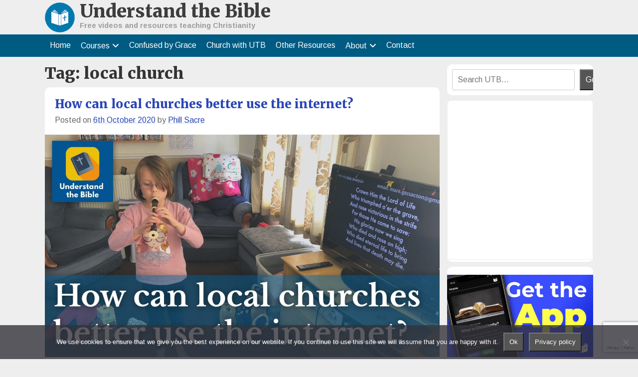

--- FILE ---
content_type: text/html; charset=utf-8
request_url: https://www.google.com/recaptcha/api2/anchor?ar=1&k=6LfXkeQUAAAAAPS8LHAPdgA1aNgdLn33uDYmRcum&co=aHR0cHM6Ly91bmRlcnN0YW5kdGhlYmlibGUudWs6NDQz&hl=en&v=PoyoqOPhxBO7pBk68S4YbpHZ&size=invisible&anchor-ms=20000&execute-ms=30000&cb=pjtg61z0cw5e
body_size: 48404
content:
<!DOCTYPE HTML><html dir="ltr" lang="en"><head><meta http-equiv="Content-Type" content="text/html; charset=UTF-8">
<meta http-equiv="X-UA-Compatible" content="IE=edge">
<title>reCAPTCHA</title>
<style type="text/css">
/* cyrillic-ext */
@font-face {
  font-family: 'Roboto';
  font-style: normal;
  font-weight: 400;
  font-stretch: 100%;
  src: url(//fonts.gstatic.com/s/roboto/v48/KFO7CnqEu92Fr1ME7kSn66aGLdTylUAMa3GUBHMdazTgWw.woff2) format('woff2');
  unicode-range: U+0460-052F, U+1C80-1C8A, U+20B4, U+2DE0-2DFF, U+A640-A69F, U+FE2E-FE2F;
}
/* cyrillic */
@font-face {
  font-family: 'Roboto';
  font-style: normal;
  font-weight: 400;
  font-stretch: 100%;
  src: url(//fonts.gstatic.com/s/roboto/v48/KFO7CnqEu92Fr1ME7kSn66aGLdTylUAMa3iUBHMdazTgWw.woff2) format('woff2');
  unicode-range: U+0301, U+0400-045F, U+0490-0491, U+04B0-04B1, U+2116;
}
/* greek-ext */
@font-face {
  font-family: 'Roboto';
  font-style: normal;
  font-weight: 400;
  font-stretch: 100%;
  src: url(//fonts.gstatic.com/s/roboto/v48/KFO7CnqEu92Fr1ME7kSn66aGLdTylUAMa3CUBHMdazTgWw.woff2) format('woff2');
  unicode-range: U+1F00-1FFF;
}
/* greek */
@font-face {
  font-family: 'Roboto';
  font-style: normal;
  font-weight: 400;
  font-stretch: 100%;
  src: url(//fonts.gstatic.com/s/roboto/v48/KFO7CnqEu92Fr1ME7kSn66aGLdTylUAMa3-UBHMdazTgWw.woff2) format('woff2');
  unicode-range: U+0370-0377, U+037A-037F, U+0384-038A, U+038C, U+038E-03A1, U+03A3-03FF;
}
/* math */
@font-face {
  font-family: 'Roboto';
  font-style: normal;
  font-weight: 400;
  font-stretch: 100%;
  src: url(//fonts.gstatic.com/s/roboto/v48/KFO7CnqEu92Fr1ME7kSn66aGLdTylUAMawCUBHMdazTgWw.woff2) format('woff2');
  unicode-range: U+0302-0303, U+0305, U+0307-0308, U+0310, U+0312, U+0315, U+031A, U+0326-0327, U+032C, U+032F-0330, U+0332-0333, U+0338, U+033A, U+0346, U+034D, U+0391-03A1, U+03A3-03A9, U+03B1-03C9, U+03D1, U+03D5-03D6, U+03F0-03F1, U+03F4-03F5, U+2016-2017, U+2034-2038, U+203C, U+2040, U+2043, U+2047, U+2050, U+2057, U+205F, U+2070-2071, U+2074-208E, U+2090-209C, U+20D0-20DC, U+20E1, U+20E5-20EF, U+2100-2112, U+2114-2115, U+2117-2121, U+2123-214F, U+2190, U+2192, U+2194-21AE, U+21B0-21E5, U+21F1-21F2, U+21F4-2211, U+2213-2214, U+2216-22FF, U+2308-230B, U+2310, U+2319, U+231C-2321, U+2336-237A, U+237C, U+2395, U+239B-23B7, U+23D0, U+23DC-23E1, U+2474-2475, U+25AF, U+25B3, U+25B7, U+25BD, U+25C1, U+25CA, U+25CC, U+25FB, U+266D-266F, U+27C0-27FF, U+2900-2AFF, U+2B0E-2B11, U+2B30-2B4C, U+2BFE, U+3030, U+FF5B, U+FF5D, U+1D400-1D7FF, U+1EE00-1EEFF;
}
/* symbols */
@font-face {
  font-family: 'Roboto';
  font-style: normal;
  font-weight: 400;
  font-stretch: 100%;
  src: url(//fonts.gstatic.com/s/roboto/v48/KFO7CnqEu92Fr1ME7kSn66aGLdTylUAMaxKUBHMdazTgWw.woff2) format('woff2');
  unicode-range: U+0001-000C, U+000E-001F, U+007F-009F, U+20DD-20E0, U+20E2-20E4, U+2150-218F, U+2190, U+2192, U+2194-2199, U+21AF, U+21E6-21F0, U+21F3, U+2218-2219, U+2299, U+22C4-22C6, U+2300-243F, U+2440-244A, U+2460-24FF, U+25A0-27BF, U+2800-28FF, U+2921-2922, U+2981, U+29BF, U+29EB, U+2B00-2BFF, U+4DC0-4DFF, U+FFF9-FFFB, U+10140-1018E, U+10190-1019C, U+101A0, U+101D0-101FD, U+102E0-102FB, U+10E60-10E7E, U+1D2C0-1D2D3, U+1D2E0-1D37F, U+1F000-1F0FF, U+1F100-1F1AD, U+1F1E6-1F1FF, U+1F30D-1F30F, U+1F315, U+1F31C, U+1F31E, U+1F320-1F32C, U+1F336, U+1F378, U+1F37D, U+1F382, U+1F393-1F39F, U+1F3A7-1F3A8, U+1F3AC-1F3AF, U+1F3C2, U+1F3C4-1F3C6, U+1F3CA-1F3CE, U+1F3D4-1F3E0, U+1F3ED, U+1F3F1-1F3F3, U+1F3F5-1F3F7, U+1F408, U+1F415, U+1F41F, U+1F426, U+1F43F, U+1F441-1F442, U+1F444, U+1F446-1F449, U+1F44C-1F44E, U+1F453, U+1F46A, U+1F47D, U+1F4A3, U+1F4B0, U+1F4B3, U+1F4B9, U+1F4BB, U+1F4BF, U+1F4C8-1F4CB, U+1F4D6, U+1F4DA, U+1F4DF, U+1F4E3-1F4E6, U+1F4EA-1F4ED, U+1F4F7, U+1F4F9-1F4FB, U+1F4FD-1F4FE, U+1F503, U+1F507-1F50B, U+1F50D, U+1F512-1F513, U+1F53E-1F54A, U+1F54F-1F5FA, U+1F610, U+1F650-1F67F, U+1F687, U+1F68D, U+1F691, U+1F694, U+1F698, U+1F6AD, U+1F6B2, U+1F6B9-1F6BA, U+1F6BC, U+1F6C6-1F6CF, U+1F6D3-1F6D7, U+1F6E0-1F6EA, U+1F6F0-1F6F3, U+1F6F7-1F6FC, U+1F700-1F7FF, U+1F800-1F80B, U+1F810-1F847, U+1F850-1F859, U+1F860-1F887, U+1F890-1F8AD, U+1F8B0-1F8BB, U+1F8C0-1F8C1, U+1F900-1F90B, U+1F93B, U+1F946, U+1F984, U+1F996, U+1F9E9, U+1FA00-1FA6F, U+1FA70-1FA7C, U+1FA80-1FA89, U+1FA8F-1FAC6, U+1FACE-1FADC, U+1FADF-1FAE9, U+1FAF0-1FAF8, U+1FB00-1FBFF;
}
/* vietnamese */
@font-face {
  font-family: 'Roboto';
  font-style: normal;
  font-weight: 400;
  font-stretch: 100%;
  src: url(//fonts.gstatic.com/s/roboto/v48/KFO7CnqEu92Fr1ME7kSn66aGLdTylUAMa3OUBHMdazTgWw.woff2) format('woff2');
  unicode-range: U+0102-0103, U+0110-0111, U+0128-0129, U+0168-0169, U+01A0-01A1, U+01AF-01B0, U+0300-0301, U+0303-0304, U+0308-0309, U+0323, U+0329, U+1EA0-1EF9, U+20AB;
}
/* latin-ext */
@font-face {
  font-family: 'Roboto';
  font-style: normal;
  font-weight: 400;
  font-stretch: 100%;
  src: url(//fonts.gstatic.com/s/roboto/v48/KFO7CnqEu92Fr1ME7kSn66aGLdTylUAMa3KUBHMdazTgWw.woff2) format('woff2');
  unicode-range: U+0100-02BA, U+02BD-02C5, U+02C7-02CC, U+02CE-02D7, U+02DD-02FF, U+0304, U+0308, U+0329, U+1D00-1DBF, U+1E00-1E9F, U+1EF2-1EFF, U+2020, U+20A0-20AB, U+20AD-20C0, U+2113, U+2C60-2C7F, U+A720-A7FF;
}
/* latin */
@font-face {
  font-family: 'Roboto';
  font-style: normal;
  font-weight: 400;
  font-stretch: 100%;
  src: url(//fonts.gstatic.com/s/roboto/v48/KFO7CnqEu92Fr1ME7kSn66aGLdTylUAMa3yUBHMdazQ.woff2) format('woff2');
  unicode-range: U+0000-00FF, U+0131, U+0152-0153, U+02BB-02BC, U+02C6, U+02DA, U+02DC, U+0304, U+0308, U+0329, U+2000-206F, U+20AC, U+2122, U+2191, U+2193, U+2212, U+2215, U+FEFF, U+FFFD;
}
/* cyrillic-ext */
@font-face {
  font-family: 'Roboto';
  font-style: normal;
  font-weight: 500;
  font-stretch: 100%;
  src: url(//fonts.gstatic.com/s/roboto/v48/KFO7CnqEu92Fr1ME7kSn66aGLdTylUAMa3GUBHMdazTgWw.woff2) format('woff2');
  unicode-range: U+0460-052F, U+1C80-1C8A, U+20B4, U+2DE0-2DFF, U+A640-A69F, U+FE2E-FE2F;
}
/* cyrillic */
@font-face {
  font-family: 'Roboto';
  font-style: normal;
  font-weight: 500;
  font-stretch: 100%;
  src: url(//fonts.gstatic.com/s/roboto/v48/KFO7CnqEu92Fr1ME7kSn66aGLdTylUAMa3iUBHMdazTgWw.woff2) format('woff2');
  unicode-range: U+0301, U+0400-045F, U+0490-0491, U+04B0-04B1, U+2116;
}
/* greek-ext */
@font-face {
  font-family: 'Roboto';
  font-style: normal;
  font-weight: 500;
  font-stretch: 100%;
  src: url(//fonts.gstatic.com/s/roboto/v48/KFO7CnqEu92Fr1ME7kSn66aGLdTylUAMa3CUBHMdazTgWw.woff2) format('woff2');
  unicode-range: U+1F00-1FFF;
}
/* greek */
@font-face {
  font-family: 'Roboto';
  font-style: normal;
  font-weight: 500;
  font-stretch: 100%;
  src: url(//fonts.gstatic.com/s/roboto/v48/KFO7CnqEu92Fr1ME7kSn66aGLdTylUAMa3-UBHMdazTgWw.woff2) format('woff2');
  unicode-range: U+0370-0377, U+037A-037F, U+0384-038A, U+038C, U+038E-03A1, U+03A3-03FF;
}
/* math */
@font-face {
  font-family: 'Roboto';
  font-style: normal;
  font-weight: 500;
  font-stretch: 100%;
  src: url(//fonts.gstatic.com/s/roboto/v48/KFO7CnqEu92Fr1ME7kSn66aGLdTylUAMawCUBHMdazTgWw.woff2) format('woff2');
  unicode-range: U+0302-0303, U+0305, U+0307-0308, U+0310, U+0312, U+0315, U+031A, U+0326-0327, U+032C, U+032F-0330, U+0332-0333, U+0338, U+033A, U+0346, U+034D, U+0391-03A1, U+03A3-03A9, U+03B1-03C9, U+03D1, U+03D5-03D6, U+03F0-03F1, U+03F4-03F5, U+2016-2017, U+2034-2038, U+203C, U+2040, U+2043, U+2047, U+2050, U+2057, U+205F, U+2070-2071, U+2074-208E, U+2090-209C, U+20D0-20DC, U+20E1, U+20E5-20EF, U+2100-2112, U+2114-2115, U+2117-2121, U+2123-214F, U+2190, U+2192, U+2194-21AE, U+21B0-21E5, U+21F1-21F2, U+21F4-2211, U+2213-2214, U+2216-22FF, U+2308-230B, U+2310, U+2319, U+231C-2321, U+2336-237A, U+237C, U+2395, U+239B-23B7, U+23D0, U+23DC-23E1, U+2474-2475, U+25AF, U+25B3, U+25B7, U+25BD, U+25C1, U+25CA, U+25CC, U+25FB, U+266D-266F, U+27C0-27FF, U+2900-2AFF, U+2B0E-2B11, U+2B30-2B4C, U+2BFE, U+3030, U+FF5B, U+FF5D, U+1D400-1D7FF, U+1EE00-1EEFF;
}
/* symbols */
@font-face {
  font-family: 'Roboto';
  font-style: normal;
  font-weight: 500;
  font-stretch: 100%;
  src: url(//fonts.gstatic.com/s/roboto/v48/KFO7CnqEu92Fr1ME7kSn66aGLdTylUAMaxKUBHMdazTgWw.woff2) format('woff2');
  unicode-range: U+0001-000C, U+000E-001F, U+007F-009F, U+20DD-20E0, U+20E2-20E4, U+2150-218F, U+2190, U+2192, U+2194-2199, U+21AF, U+21E6-21F0, U+21F3, U+2218-2219, U+2299, U+22C4-22C6, U+2300-243F, U+2440-244A, U+2460-24FF, U+25A0-27BF, U+2800-28FF, U+2921-2922, U+2981, U+29BF, U+29EB, U+2B00-2BFF, U+4DC0-4DFF, U+FFF9-FFFB, U+10140-1018E, U+10190-1019C, U+101A0, U+101D0-101FD, U+102E0-102FB, U+10E60-10E7E, U+1D2C0-1D2D3, U+1D2E0-1D37F, U+1F000-1F0FF, U+1F100-1F1AD, U+1F1E6-1F1FF, U+1F30D-1F30F, U+1F315, U+1F31C, U+1F31E, U+1F320-1F32C, U+1F336, U+1F378, U+1F37D, U+1F382, U+1F393-1F39F, U+1F3A7-1F3A8, U+1F3AC-1F3AF, U+1F3C2, U+1F3C4-1F3C6, U+1F3CA-1F3CE, U+1F3D4-1F3E0, U+1F3ED, U+1F3F1-1F3F3, U+1F3F5-1F3F7, U+1F408, U+1F415, U+1F41F, U+1F426, U+1F43F, U+1F441-1F442, U+1F444, U+1F446-1F449, U+1F44C-1F44E, U+1F453, U+1F46A, U+1F47D, U+1F4A3, U+1F4B0, U+1F4B3, U+1F4B9, U+1F4BB, U+1F4BF, U+1F4C8-1F4CB, U+1F4D6, U+1F4DA, U+1F4DF, U+1F4E3-1F4E6, U+1F4EA-1F4ED, U+1F4F7, U+1F4F9-1F4FB, U+1F4FD-1F4FE, U+1F503, U+1F507-1F50B, U+1F50D, U+1F512-1F513, U+1F53E-1F54A, U+1F54F-1F5FA, U+1F610, U+1F650-1F67F, U+1F687, U+1F68D, U+1F691, U+1F694, U+1F698, U+1F6AD, U+1F6B2, U+1F6B9-1F6BA, U+1F6BC, U+1F6C6-1F6CF, U+1F6D3-1F6D7, U+1F6E0-1F6EA, U+1F6F0-1F6F3, U+1F6F7-1F6FC, U+1F700-1F7FF, U+1F800-1F80B, U+1F810-1F847, U+1F850-1F859, U+1F860-1F887, U+1F890-1F8AD, U+1F8B0-1F8BB, U+1F8C0-1F8C1, U+1F900-1F90B, U+1F93B, U+1F946, U+1F984, U+1F996, U+1F9E9, U+1FA00-1FA6F, U+1FA70-1FA7C, U+1FA80-1FA89, U+1FA8F-1FAC6, U+1FACE-1FADC, U+1FADF-1FAE9, U+1FAF0-1FAF8, U+1FB00-1FBFF;
}
/* vietnamese */
@font-face {
  font-family: 'Roboto';
  font-style: normal;
  font-weight: 500;
  font-stretch: 100%;
  src: url(//fonts.gstatic.com/s/roboto/v48/KFO7CnqEu92Fr1ME7kSn66aGLdTylUAMa3OUBHMdazTgWw.woff2) format('woff2');
  unicode-range: U+0102-0103, U+0110-0111, U+0128-0129, U+0168-0169, U+01A0-01A1, U+01AF-01B0, U+0300-0301, U+0303-0304, U+0308-0309, U+0323, U+0329, U+1EA0-1EF9, U+20AB;
}
/* latin-ext */
@font-face {
  font-family: 'Roboto';
  font-style: normal;
  font-weight: 500;
  font-stretch: 100%;
  src: url(//fonts.gstatic.com/s/roboto/v48/KFO7CnqEu92Fr1ME7kSn66aGLdTylUAMa3KUBHMdazTgWw.woff2) format('woff2');
  unicode-range: U+0100-02BA, U+02BD-02C5, U+02C7-02CC, U+02CE-02D7, U+02DD-02FF, U+0304, U+0308, U+0329, U+1D00-1DBF, U+1E00-1E9F, U+1EF2-1EFF, U+2020, U+20A0-20AB, U+20AD-20C0, U+2113, U+2C60-2C7F, U+A720-A7FF;
}
/* latin */
@font-face {
  font-family: 'Roboto';
  font-style: normal;
  font-weight: 500;
  font-stretch: 100%;
  src: url(//fonts.gstatic.com/s/roboto/v48/KFO7CnqEu92Fr1ME7kSn66aGLdTylUAMa3yUBHMdazQ.woff2) format('woff2');
  unicode-range: U+0000-00FF, U+0131, U+0152-0153, U+02BB-02BC, U+02C6, U+02DA, U+02DC, U+0304, U+0308, U+0329, U+2000-206F, U+20AC, U+2122, U+2191, U+2193, U+2212, U+2215, U+FEFF, U+FFFD;
}
/* cyrillic-ext */
@font-face {
  font-family: 'Roboto';
  font-style: normal;
  font-weight: 900;
  font-stretch: 100%;
  src: url(//fonts.gstatic.com/s/roboto/v48/KFO7CnqEu92Fr1ME7kSn66aGLdTylUAMa3GUBHMdazTgWw.woff2) format('woff2');
  unicode-range: U+0460-052F, U+1C80-1C8A, U+20B4, U+2DE0-2DFF, U+A640-A69F, U+FE2E-FE2F;
}
/* cyrillic */
@font-face {
  font-family: 'Roboto';
  font-style: normal;
  font-weight: 900;
  font-stretch: 100%;
  src: url(//fonts.gstatic.com/s/roboto/v48/KFO7CnqEu92Fr1ME7kSn66aGLdTylUAMa3iUBHMdazTgWw.woff2) format('woff2');
  unicode-range: U+0301, U+0400-045F, U+0490-0491, U+04B0-04B1, U+2116;
}
/* greek-ext */
@font-face {
  font-family: 'Roboto';
  font-style: normal;
  font-weight: 900;
  font-stretch: 100%;
  src: url(//fonts.gstatic.com/s/roboto/v48/KFO7CnqEu92Fr1ME7kSn66aGLdTylUAMa3CUBHMdazTgWw.woff2) format('woff2');
  unicode-range: U+1F00-1FFF;
}
/* greek */
@font-face {
  font-family: 'Roboto';
  font-style: normal;
  font-weight: 900;
  font-stretch: 100%;
  src: url(//fonts.gstatic.com/s/roboto/v48/KFO7CnqEu92Fr1ME7kSn66aGLdTylUAMa3-UBHMdazTgWw.woff2) format('woff2');
  unicode-range: U+0370-0377, U+037A-037F, U+0384-038A, U+038C, U+038E-03A1, U+03A3-03FF;
}
/* math */
@font-face {
  font-family: 'Roboto';
  font-style: normal;
  font-weight: 900;
  font-stretch: 100%;
  src: url(//fonts.gstatic.com/s/roboto/v48/KFO7CnqEu92Fr1ME7kSn66aGLdTylUAMawCUBHMdazTgWw.woff2) format('woff2');
  unicode-range: U+0302-0303, U+0305, U+0307-0308, U+0310, U+0312, U+0315, U+031A, U+0326-0327, U+032C, U+032F-0330, U+0332-0333, U+0338, U+033A, U+0346, U+034D, U+0391-03A1, U+03A3-03A9, U+03B1-03C9, U+03D1, U+03D5-03D6, U+03F0-03F1, U+03F4-03F5, U+2016-2017, U+2034-2038, U+203C, U+2040, U+2043, U+2047, U+2050, U+2057, U+205F, U+2070-2071, U+2074-208E, U+2090-209C, U+20D0-20DC, U+20E1, U+20E5-20EF, U+2100-2112, U+2114-2115, U+2117-2121, U+2123-214F, U+2190, U+2192, U+2194-21AE, U+21B0-21E5, U+21F1-21F2, U+21F4-2211, U+2213-2214, U+2216-22FF, U+2308-230B, U+2310, U+2319, U+231C-2321, U+2336-237A, U+237C, U+2395, U+239B-23B7, U+23D0, U+23DC-23E1, U+2474-2475, U+25AF, U+25B3, U+25B7, U+25BD, U+25C1, U+25CA, U+25CC, U+25FB, U+266D-266F, U+27C0-27FF, U+2900-2AFF, U+2B0E-2B11, U+2B30-2B4C, U+2BFE, U+3030, U+FF5B, U+FF5D, U+1D400-1D7FF, U+1EE00-1EEFF;
}
/* symbols */
@font-face {
  font-family: 'Roboto';
  font-style: normal;
  font-weight: 900;
  font-stretch: 100%;
  src: url(//fonts.gstatic.com/s/roboto/v48/KFO7CnqEu92Fr1ME7kSn66aGLdTylUAMaxKUBHMdazTgWw.woff2) format('woff2');
  unicode-range: U+0001-000C, U+000E-001F, U+007F-009F, U+20DD-20E0, U+20E2-20E4, U+2150-218F, U+2190, U+2192, U+2194-2199, U+21AF, U+21E6-21F0, U+21F3, U+2218-2219, U+2299, U+22C4-22C6, U+2300-243F, U+2440-244A, U+2460-24FF, U+25A0-27BF, U+2800-28FF, U+2921-2922, U+2981, U+29BF, U+29EB, U+2B00-2BFF, U+4DC0-4DFF, U+FFF9-FFFB, U+10140-1018E, U+10190-1019C, U+101A0, U+101D0-101FD, U+102E0-102FB, U+10E60-10E7E, U+1D2C0-1D2D3, U+1D2E0-1D37F, U+1F000-1F0FF, U+1F100-1F1AD, U+1F1E6-1F1FF, U+1F30D-1F30F, U+1F315, U+1F31C, U+1F31E, U+1F320-1F32C, U+1F336, U+1F378, U+1F37D, U+1F382, U+1F393-1F39F, U+1F3A7-1F3A8, U+1F3AC-1F3AF, U+1F3C2, U+1F3C4-1F3C6, U+1F3CA-1F3CE, U+1F3D4-1F3E0, U+1F3ED, U+1F3F1-1F3F3, U+1F3F5-1F3F7, U+1F408, U+1F415, U+1F41F, U+1F426, U+1F43F, U+1F441-1F442, U+1F444, U+1F446-1F449, U+1F44C-1F44E, U+1F453, U+1F46A, U+1F47D, U+1F4A3, U+1F4B0, U+1F4B3, U+1F4B9, U+1F4BB, U+1F4BF, U+1F4C8-1F4CB, U+1F4D6, U+1F4DA, U+1F4DF, U+1F4E3-1F4E6, U+1F4EA-1F4ED, U+1F4F7, U+1F4F9-1F4FB, U+1F4FD-1F4FE, U+1F503, U+1F507-1F50B, U+1F50D, U+1F512-1F513, U+1F53E-1F54A, U+1F54F-1F5FA, U+1F610, U+1F650-1F67F, U+1F687, U+1F68D, U+1F691, U+1F694, U+1F698, U+1F6AD, U+1F6B2, U+1F6B9-1F6BA, U+1F6BC, U+1F6C6-1F6CF, U+1F6D3-1F6D7, U+1F6E0-1F6EA, U+1F6F0-1F6F3, U+1F6F7-1F6FC, U+1F700-1F7FF, U+1F800-1F80B, U+1F810-1F847, U+1F850-1F859, U+1F860-1F887, U+1F890-1F8AD, U+1F8B0-1F8BB, U+1F8C0-1F8C1, U+1F900-1F90B, U+1F93B, U+1F946, U+1F984, U+1F996, U+1F9E9, U+1FA00-1FA6F, U+1FA70-1FA7C, U+1FA80-1FA89, U+1FA8F-1FAC6, U+1FACE-1FADC, U+1FADF-1FAE9, U+1FAF0-1FAF8, U+1FB00-1FBFF;
}
/* vietnamese */
@font-face {
  font-family: 'Roboto';
  font-style: normal;
  font-weight: 900;
  font-stretch: 100%;
  src: url(//fonts.gstatic.com/s/roboto/v48/KFO7CnqEu92Fr1ME7kSn66aGLdTylUAMa3OUBHMdazTgWw.woff2) format('woff2');
  unicode-range: U+0102-0103, U+0110-0111, U+0128-0129, U+0168-0169, U+01A0-01A1, U+01AF-01B0, U+0300-0301, U+0303-0304, U+0308-0309, U+0323, U+0329, U+1EA0-1EF9, U+20AB;
}
/* latin-ext */
@font-face {
  font-family: 'Roboto';
  font-style: normal;
  font-weight: 900;
  font-stretch: 100%;
  src: url(//fonts.gstatic.com/s/roboto/v48/KFO7CnqEu92Fr1ME7kSn66aGLdTylUAMa3KUBHMdazTgWw.woff2) format('woff2');
  unicode-range: U+0100-02BA, U+02BD-02C5, U+02C7-02CC, U+02CE-02D7, U+02DD-02FF, U+0304, U+0308, U+0329, U+1D00-1DBF, U+1E00-1E9F, U+1EF2-1EFF, U+2020, U+20A0-20AB, U+20AD-20C0, U+2113, U+2C60-2C7F, U+A720-A7FF;
}
/* latin */
@font-face {
  font-family: 'Roboto';
  font-style: normal;
  font-weight: 900;
  font-stretch: 100%;
  src: url(//fonts.gstatic.com/s/roboto/v48/KFO7CnqEu92Fr1ME7kSn66aGLdTylUAMa3yUBHMdazQ.woff2) format('woff2');
  unicode-range: U+0000-00FF, U+0131, U+0152-0153, U+02BB-02BC, U+02C6, U+02DA, U+02DC, U+0304, U+0308, U+0329, U+2000-206F, U+20AC, U+2122, U+2191, U+2193, U+2212, U+2215, U+FEFF, U+FFFD;
}

</style>
<link rel="stylesheet" type="text/css" href="https://www.gstatic.com/recaptcha/releases/PoyoqOPhxBO7pBk68S4YbpHZ/styles__ltr.css">
<script nonce="VrbXFKHOla1eUiDYu3sGfg" type="text/javascript">window['__recaptcha_api'] = 'https://www.google.com/recaptcha/api2/';</script>
<script type="text/javascript" src="https://www.gstatic.com/recaptcha/releases/PoyoqOPhxBO7pBk68S4YbpHZ/recaptcha__en.js" nonce="VrbXFKHOla1eUiDYu3sGfg">
      
    </script></head>
<body><div id="rc-anchor-alert" class="rc-anchor-alert"></div>
<input type="hidden" id="recaptcha-token" value="[base64]">
<script type="text/javascript" nonce="VrbXFKHOla1eUiDYu3sGfg">
      recaptcha.anchor.Main.init("[\x22ainput\x22,[\x22bgdata\x22,\x22\x22,\[base64]/[base64]/[base64]/[base64]/[base64]/UltsKytdPUU6KEU8MjA0OD9SW2wrK109RT4+NnwxOTI6KChFJjY0NTEyKT09NTUyOTYmJk0rMTxjLmxlbmd0aCYmKGMuY2hhckNvZGVBdChNKzEpJjY0NTEyKT09NTYzMjA/[base64]/[base64]/[base64]/[base64]/[base64]/[base64]/[base64]\x22,\[base64]\\u003d\x22,\[base64]/[base64]/Cq8Kpw7TCgsO9bcONw7gYwqfCssK/IkMlUzIYCcKXwqXCinvDnlTClTsswo0RwoLClsOoOMKvGAHDuUULb8ObwprCtUxFbmktwq3ClQh3w5VkUW3DmAzCnXE2M8Kaw4HDi8K3w7o5IErDoMOBwozCgsO/AsOqesO/f8KPw43DkFTDhQDDscOxLMKALA3CgBN2IMOewqUjEMOzwpEsE8KRw5pOwpBvOMOuwqDDgsKpSTcIw7rDlsKvJTfDh1XCmcOeETXDvxhWLVNZw7nCnXvDpCTDuT03R1/DmjDChExsZiwjw5fDusOEbmXDh15ZLyhye8OqwofDs1pVw6c3w7sSw6U7wrLCp8KjKiPDs8KPwos6wr/DlVMEw5hRBFwEXVbCqlrCrEQ0w605RsO7IRs0w6vCvsOXwpPDrB8RGsOXw41NUkMUwqbCpMK+wqLDvsOew4jCg8OVw4HDtcKTUHNhwo/Clyt1BxvDvMOAC8Ozw4fDmcO3w49Ww4TCmsKIwqPCj8KvKnrCjRpxw4/Cp0LChl3DlsOVw4UKRcKwfsKDJHXCihcfw4TCr8O8wrBAw6XDjcKewq/DoFEeFsOewqLCm8K8w6l/[base64]/CtMOBw4jDklnCgw/[base64]/DnMKmw4F4QMK8wpB+wqgkwpzCj2wnw6JIccOvwocAM8OBw6TDscKCw5grw7jDt8OJQcOFw7RXwqDDpyoCJsKFw784w7/DtSXCjH/DmwETwrNZVnfCkXLDhgYewpzDscOOd1hvw4pYNG3CmMOwwoDCsxvDox/DiDTCrMOnwoMUw70Ow5PCnnTCq8KuSMKAw4MyOXBow48awqR2f3NOJ8Ksw4Fcwq/CoD5kwrzCtUPDhlrCqmM4woPDv8KAwqrCozMFw5d5w65RScOwwoHCssKBwr/DoMKDL2YawpvDocKwaw/DncO4w5A8w7nDrMOew7cVQFXCjcOSGA/[base64]/[base64]/[base64]/DuGklw64aGsOnAsOvwqYGWsKeIlQZw7XCqirDr8KuwoQRBsKgeAU5wrUpwrQUXzzDoSs7w5Mjw6hSw7vCon/[base64]/CjRDDt8O8w55YwrEwwr1Gw54qw6jDucK5w5HCpsOBIcKCw41Iw6/CljEdfMObHcOSw6TCtcKlw5rDlMOUTsOEw6vCmzkRwo55wroOXRXDkwHDkjltJQMuw78CCcOfCsOxw65IU8OSKcORPlkxw5LCkMOYw5/DgmnCvwnDvkwCw7V2w5wUwqvCtSgnwq7CvksZP8K3woVtwovCk8KVw7sywqxzMsK1UUTDnnUNPsKFDgAYwpjDpcODTMONPV4xw7BUTMKRJMK+w4hsw77DrMO2QDNaw4skwr/[base64]/CqcKKE8KgZEXClh4owoxCw5TCnl5Vw7kReAHChsKZwqpvw6DCgcOnRXhDwojDjcOew7BdDcOzw7RZw7vDg8Ocwq0/w5FUw4HCt8Oncx3DrzvCt8O/emZRwp5BdmHDssKoA8K/[base64]/[base64]/w6DCkRnCosOSw5MFwrvCqxlAE2bCqcKMwqVUCE8Zw7ZHw5Q0SsKaw7rCnnscw6VGKwzDrsKFw6FOw5/DvMKKQsKnGzNEKi59UMOTw57CqMK8WTx5w6AHw7PCsMOiw4k1w5rDnQsbw6XDrRDCqE3CicKCwqY3wr/[base64]/WMOON3fCiHREFcKdeA/DkMOYJyLCsMKew5HDlsKoRMOYwqnDo1vCgsOYw5HDkj7DkmDCu8O2OsKbw48fcTVbwpswFhoAwojCmMKcw4DDo8KZwp/DnsKhwrpRYcOhw4LCiMOmw4MGQzfDu2M2F1UQw6dvw4gDwp7DrlDCpHgUKCLDqsOrfVHChAHDu8KQK0bCnsKiw4vDusKuKBwtOThUfcKNw5AMFRvCv3JJwpTDhGx+w7ICwr3Dg8ORJ8Obw6/Dq8KoDGjDmcOeJ8KKw79KwoXDgsKUOUzDqU9Bw47Dp3AjcsO6TQNMwpXCjcOMwonCj8KxXVPDuyUDEsK6KsKWcsOww7ROPSDDsMOqw7LCvMOewrfClcOVw6UgE8K4wq/DpsOVeC/Dv8OQIsOhw5ZkwonCnMKDwqd6F8OfRcKjw7ggwojCpMOiSinDvsKhw5LCvWwNwqdEXcK4wpg/RTHDosKYB0plw6/[base64]/CiDtAF8KdwqhsFiQ3CMKdw67CknbDqsOmw6LDqsO3w5vDucK7acK1YTdFW2fDr8KCwqALbsOYw7bDlT7CgsKfw57DlsKEwrLDtsKzw7HDtsKOwqctw7lVwpvCksKbeVjDvMK2KzE8w70QGCUpw5XCnGLChFPClMO6w6sOGXPDqjM1w47CokzCp8KfYcKeIcKyPT/DmsKOQUjCmmM9aMOuWMOzw7Viw517PHJiw45iw5kLYcOQScKpwodwPsOjw6XChcO+Bit5wr1bw7HCsXBxw6rCoMKCKx3DuMOAw54wNcOcEsKZwrHClsOIW8OIFjp1w4hrK8O3f8Opw7bDtRVwwqV+GyBfwrbDrMKAcsKowrcuw6HDgsO7wq/Cmg93EcKyG8OUfS/DsAvDrcOGwprDoMOmwrjDjsOYXy8YwrVhQRduXcK6ICjChsOLbMKvTMOZwqDCqnDCmzczwpwmw59CwrrDlFZDF8KPwpvDhVN1w7VYHsOow6jCpMO7w4thEMK9CQ9mwr7DgcK3bMKhf8KYMMOxwos9w5HCiHMuw60rPQY4wpHDhsO8wofCgEhSfsOAw4/[base64]/DlMO5E8KHH8KMLG/DscKEw5oOX8O+GWRqCcKTTsKiSFrCiXHDsMOMworDmsKvVMOgwofDicKnw5bDnwgZw4QHwrw+PGg6UjpewrfDpXnChHHDm1PCvwLCq0DCrxvDicORwoEZI1DDgl9FXMOmw4cowozDtMK3woE+w6AwBsODPsKuwptGHMKYwp/CgMK2w7FDw4Jtw5ESwohPF8OpwoUXITXCvXELw6bDklnCisOvwoMbPHvCmGVIw7pYw6AaNMOuM8O5wpE/woVYw49fw51pd1/CtxjDgTHDimNQw7fDhsKMRcOnw7PDnMKowr3DrMOJw5zDgcK0w6LDn8ONCHV2WhVoworCs0lWSMK/Y8OFFsK8wrcpworDmxJ8wqlXwqNQwq1vaXM4w5YRc3kxHsKdGMO0JTcAw6HDr8Krw5XDqRIKccOPRCPCl8OaF8KRBGvCv8OEwqo5I8Oka8KmwqEKT8ONLMK7wrAowoxdwrjDoMK7wofCkQjCqsKww6l9ecK/AMKhOsKLUTvDs8OiYjMSWgcPw653wpfDlsKhwoJYwoTCgig1w7TCvsOWwoPDh8OAw6PChsKuJMOeD8K3SlIhU8ObPcKnDsKgwqUewq5zRxcqdMKCw6oYW8OTw43DvcO/w5AFMRXCuMOUDsOow77DiWnDhhdWwpEmwok0wrokdsObQsK+w7IbQGLDmVLCpXrDhsK+VSQ+TjATw6zDh2hMFMKuwptxwpMfwqrDsE/[base64]/[base64]/CvVk+cEfCicOsWcKjwpVOdBzCgMOlO2Q/wq80eiYwUBopw7HDoMK/[base64]/[base64]/CmSfCiT7DgcKlezrDicObE8Olwq7Cul3ClcKLw41PU8Ksw68JIcOsWcKFwqQ9A8KAwrTDlcOaHhjChn/DmFw2w7YGbxE9IyTDmlXChcOaPS9Bw6MawrFPw5XDosOnw7UEGMObw7JJw75EwoTChS/CuFHClMKswqbDgn/Cv8KZwrXCn3fDhcO1DcKSbAjCgy/DkmnCrsOcd0NBwqzCqsOEw5ZTCxQfwqXCqH/DmsK/UwLClsOgw6/CtsK2wr3CocK1wpUbw7jCqWPCsn7CpWDCt8O9LQjDrMO+N8KrZcKjDAxowoHCi1vCmlAqw7zCr8KlwpBRIsO/JxBWEcK6w5kbwpHCo8O9O8KhRBJiwoHDtWzDsFVpDzjDnMOOwq1hw5lxwqrCg3LClMOgYcOVwrk1N8O6BMKtw77Dv0omOsOCRW/[base64]/DkgrDtMObw68AwoF0wrA9a8K4X8Ovw6ViG2UTZnDDi18fMMOMwrcAwrnDssOACcKKwrvDhsKSwqjCjsOQfcKcwrpRD8OPwp/Cq8KzwrXDjsK4wqghAcKiLcOCw7TDqcOMw44ewrrCg8OsfjF/LQgIwrVCc2INwqpDw7cSZy/CncKow7dBwo5AdyHCucOcQSzCphsiwpzChMK6bwHDjDxKwoXCpsK6w57DvMOcwpEQwqR1HFYtd8O9w7nDjkvCiXNidgHDh8OoVcOywr7Dn8Kuw4HCusKlw6zCihJ3wqxbH8KbYcO2w7rCgE81wqF6TMKIbcOmw6/DnMKQwqEMI8ONwq0VP8K8UlJYw5LCg8OgwpLDjkomFGU1HMO1wonDth4Bw40VA8K1wpZUfMOyw6/Cu2xbwo8awq1hwogZwp/[base64]/Cn2tpC0Mpw4zCscK9JMOJw4hXXMOfPQUxG27Dv8K7FjzDlhxNdMKOw4HCscKUCcK4XsOFABPDjMOnw4TDnC/[base64]/[base64]/EGHDrcOKKcKYw70gwojDhjnCugfDsC1Ww7EQwq7Dp8KvwpQQFirDjsOswojCpRp1w4DDu8ONIsKIw57CuT/DrcO8wpzCg8K5wqDDgcOwwqXDjkvDsMOuw6VyRGBIwrXCh8OlwrHDjE9mZhHCtXMfYcKdc8K5w4/DrMKpw7BOwosQUMORVy3DiQDDqgXDmMK9FMOKwqY+asOmXsOAwp/[base64]/CqW3Ckj3DmsKGwqrCh8KUwqPCrj1rHMO9WQnDhcK0wp9WIU7DpWfDpFfDsMKLw5HCtsO1w5tLD2PDqBzCnkRWLMKmwpDDqS3CoHnCsG1gJcOuwqs2JiYSAsKtwpkcwrvCg8OPw5gvwqfDjSQzwqbCiTrChsKFw6t9WEfCoQ3Dn13CsQ/DrcKmwpBIw6TCo3JmPsK9TxrCijd3GQnCsxLCpsOZw6fDosKSwrvCpljDg24CB8K7wrzDlsKqP8KBw7FDw5HDo8KbwrB/wq84w5JOEsODwrlndMO5wpdKw5NnZcKnwqdEw4LDkl5cwoLDvMKZbFjCtjZKLRvCkMOCSMO/w6LDqsOhwqEQXHHDm8Oyw4XCs8O/YMKiAgHDq0pKw6Eyw4nCh8KXwozCtcKJXcKfw51wwr95w5LCocOQOhpvQ1dqwolpwo0dwoTCj8K5w7nDuSjDm2jDi8K3BxLClMKAdsOUe8KQS8KOZCvDjcO9woIkw4TDnkRBIgjCs8Kiw4ErYMK9b0TCjQDDonQzwoNhEi9SwrwRYcOTEl7CgQ/CkcOEw7V0wpcaw5XCvGvDn8KvwqFvwoR5woJpwoMfaiXCuMKhwq4nJ8KFQ8O+wqlmRh9UbB8lI8KYw718w6fDn08KwrHDgG4hUMKEM8KVXMKJU8Kzw4x2SsOnw65Ow5zDqgJ7w7MoH8Kdw5cvLWBywpoXFn7DlERQwqVVCMO+wq/CmcKbHXNow49dFCTCgTPDrsKWw7o6wqdDw5nDvwfCocOowoHCuMOjURdcw7DCqGDDosOzQxHCm8KKO8K1wp7DnGDCkMOBVMOUO3zDuntOwqzDk8K2TcOVwr/[base64]/LsKdLcK8NyBTwq7CpHkSHsKPw5vCg8KicsKyw5DCjcO1T28mCMKFAcO0woXClljDqMKpWkHCvMK5SwrDoMOrdTUVwrR8wr1kwrrCr0nDq8Ocw74tdsOlPMO/F8OIbcOdQsOAZsKZBMK+woNDwq4gwptDwoheAcOIdHnCj8OBcg4lHj0MPcKQe8O3E8OywpdsaDHCin7CuwDDqcK5woQnSQbCq8O4wovClsOuw4jCqsOTw7kiWMOGNzgwwrvCrcK2SSfCuHp7S8K1emDDtMKSw5V8KcKUw75hw6TDp8KqJDQNwp/DosKaO0Yuw5/DhBvDk3PDrsOFVsOfPSkxw5jDpDnDi2bDqTVTw6p/LsOEwp/DmApNwqd+w5EhQcOGw4cpFx/DiAfDucKAw4pGAMKbw6V5w4tfw7p6w41Nw6ITwprClsOKDVXChiF/w4g1w6LDklvDkXpEw5F8w711w40mwq/DmwceNsK9W8Oqwr7ChcOEw6M+wpTDp8O3wpzDplgpwrgPwrvDrDvCsmrDh1jCplLCpsOAw5HDp8O4a39NwrECwq3DoVTCkMOiwpDDlRVWDVPDuMOqaCMeCMKsSx8cwqTDkyfCjcKtEXXDpcOACMOOw7TCtsOww4jDtcKQwq/Clmxswp4kLcKKw70BwrtVw5vCoAvDoMOCbGTChsOxbHzDo8O1djhQI8OYRMKtw5bCisOTw5nDox4MA1jDg8KYwp1dw4jDgVjCo8Otw6XDk8Kqw7AUw6jCvMOJdCPDsFtVET/DjBR3w6wOEH/[base64]/[base64]/GksqMRnDgsOEKAsKwpDCj0PChn/[base64]/DkMOVFcOsw6bDkcKOecKqw6wOXMKmwo0cwrIRw4nDv8OpP18cwp/[base64]/DhB3CucK+wq1nb8KQSFQaeMKGc8KmQTIfFFnClhPCrMKPw5LCjA4Jwpc2EXQYw6YYwrRawozCr07Ct29lw7MOXW/CscKKw5vCncKhPnJ2PsKmGHt8wqVmQsK5YsOZUMKNwrN9w7fDscKCw6Rcw6dWQ8KJw4zCskbDoA05w7zChcO/CMK8wqdrLVjCjh3CqsK0HcOqLcKFGinChmAXO8Kiw6XCtMOKwpERw7zCpcOmEsOWJkNCBcK/[base64]/ClxwowpV4aB4nw4nDsj/CunJuMUEVw6rDngZfwq9SwrlkwrJIGcK9w7/DhSvDqMOMw73DnMOsw5JoLcOZw6YOw5F1w5wEc8OHJcODw6LDhsOuw5DDjn/CrsOWw7bDi8Kcw792Vmg/wrXCoFbDpcObez5aQ8OuUSdQw6DDoMOYw4TDnBF4wrolw5BEwofDoMOkJEwyw4DDocOxWsORw69wPGrCicK/FiExw4dQYMOgwpfDqzrCqEvCt8OKNQnDtcOYw4/[base64]/DnGREwo0Jwq5OH8KZw5oRFH3CncKowqA6wqsUVsKZGsOzwolIwpoTw4tWw6fCpgbDrMKQbnDDviB7w7TDhsKaw5N3ECTDgcKuw6M2wrIrXyXCs3Bww5zCuVQfwoscw5XCuTfDisKVejkNw60/[base64]/DpkoUHAfDs3DDlCJlWG/CrcOHwr7DlsKpwoDCl0kcw7TCucKwwoI0EcOeRsKFw5Y5w6hhwpvDqMKSw7teXn0xdMKVDAgqw4xPwppRPS94ezDCly/[base64]/DuTZEwr5Gw57DrVbCkMObc8KVw4TDnMOEfMOfTl43LMKqwovDqgnDoMO7asK0w49RwqkdwpnDtsOPw67Cg17ChMKXacKtwp/DncOTdsKXw7Zww4AVw61wScKpwoB2w6wdbU7CtR7DusOQDcOlw5nDqEXCkQhZalzDisOMw43Di8OIw5/CnsOWwr/DjDrCq0s7wpYUw7fDrsK+wpPDoMOTwq3Cq1LCo8OFKXU6Z3R2w4DDgRvDtsKpWsO+DMOFw5zCsMOnT8KUw5jCmlXDpMKEU8OrMBXDgw48w75/w4ZMQcOvw73Cmzwtw5ZiPTs3w4fCi23DjMOLa8Osw6XDqAUrUwPCnhNjV2LDvH99w7obTcOPw7dobcK8wrEUwrc1NsK2BMO6w6PDpMOQwqQ3K13DtnPCrXEte1QWw7owwq/DsMK5w6YjNsOaw5HDol7CiRXCkgHCm8KLwqpIw63DrsOSR8OAb8KrwpAkwoU8Mw7Dg8Oewr/DmcOQDDnDr8O5wq/Ctz8/w7MIw658w55fUHxiw63DvsKlDAhhw4cKVTddJMKWbsO+wqgWbX7DqMOiZlDCpHsyE8OwemHDicOjDsKBaz5+YEfDs8K+YXFBw7rDoS/ClcOlAx7DksKHAl5xw45Rwr8Gw7cGw7NNX8OwAWXDisOdEMKSKi9rwrzDmwXCvMOFw58dw7A8YcOvw4ZFw5J1wq7DmcOGwqFtEFc3w53ClcKiWcKJJ1HCrGpGw6HCocKqw4g1NCxPw4fDjsO2ezBmwo/[base64]/CiMO4wpplwr3DslDDs8O1P8KzEDkhLsOhSsKPMxPDvV7DsQtCZcKNwqHDtMKSwqfClD/DkMOQwo3DgWTCkF9Gw7Iww5Qvwo9Sw67DrcKGw4DDv8OZwrMBHQ0+eyPCusO8wptWdsKPFk0xw5YDw6fDosKdwoY/w4V6wrLDlcOdwoPChsKMw5IfIAzDrRPCvUAtw54/wr97w6rDnBsHwrMOFMKRS8OwwrLCtzdTWcKXA8OYwp8kw6Ztw6NUw4TDq1gmwoNRMSRpAsOGQMOkwq3Dh38WWMOuH3ltf0R2HwI9w7vCqsKuw79hw49RbB01XcKNw49Rw6okwqDCnAZ/[base64]/DjcK3w7Y2BsKDPGZ/wpVqK8ObSjA3VkITw40KaR1eYcOnSMOlScOQwpHDk8Okw7Zqw6ooasOjwoN5UUo+woHDjVMQEMKqcVJcw6HDscKEw4k8w7XCjsKHVMOBw4fDgjrCiMO8IsOlw43Dr3PCnQPCr8OWwrcQwrTDpSDCscO4bMKzF1zClcKAGsKAd8K6w5c4w4Vzw78ob33CrWbCgy/[base64]/[base64]/OMONNsO7R8K1woA9F8ObJsKGHMO/wozCoMKVRFEiTzlXFh1SwoFKwojCg8KgRcOSZjHDpsKyPHVhScKCHMOWwo/DtcKSSkQkw4HCjCTDrVbCj8OdwqzDth1Kw4sicTvCmFPCmcKNwr5bHxwoIzDDhEDDvTjCh8KFNMOzwpDCljYlwp7Cj8KDRMKcD8OswpFgEMOpPUoaPMOwwrdvDhlBK8O+w7VWOnlnw6fDo1U6w4fDt8OfScOWFnXCoHxgTz/DrTVhUcOXIMK0DMOow6jDgMK8LWoVRMKeIxfDkMKewqUnTgsbCsOEGhBowpjCnMKEWMKIUcKPw5vCksOELMKYYcKUw63CpsORwpFXw6HCh0o2Zy5/[base64]/Cjk/DqsKvwrphw7XDhkHCocKhaGYtw5rDnMOMT8ONKsOgwqfDs2fCtnMNc07CusOzwqbDhsO1LErDhsK4wo7CuWcDXFHCj8K8AsKEEzDCucOPOsOLEnXDiMOYD8KvTA/DiMKHLMKAw6lxw7QFwr7Ci8ORRMKywoopwo5fa2/CtMO9TMKBwrPCqMO2w5tmw4HCpcK8fFg5wqPDhMOmwqN1w47CvsKPw5obwpPCnUrCoVwoNzFlw70gw6vCs3PCiRfCnkBrNm02QMKZO8O/wovDlynDsRfDncO9QWMKTcKnZHUxw6gfdmp6wpQqwqrDvcKaw67Ds8OAUyhAw4DCjsO0w6tsCcK6Zj3CgMO8wogkwoY+VWTDt8OQGhFVAQbDsCTCuwE3w5kMwp89C8OJwqRcZcORwpMuYMOaw5Y6LFQEGV1mwqjCkj1MfC/[base64]/Ckl3DksKiw6JoJC0RwpjCocO6wrnCqBYjUWk4HEHCj8K8woHCiMO9wpdUw5Mnw6rDhsOBwr94MFjClE/[base64]/wrt4GmVRZgnDhxXCpMORO8OrwoMdw5NnVsOTw7o0KsONwoEvHC/[base64]/ak3DnTUsw4kbZhJ/[base64]/NMOlw4TCrk8qSMOVwprCtMKDAcKnw6TChcOKwoJMPn5FwpURK8K1w6/[base64]/DriF7fz1Qa3wqwqvCgcOqd8KyIgUPacObwp7CjcKMw4PClcOawpANfjjDgxUXw50UacKZwprDjW7DhMK/wqMsw6TCjsKNeALDpsKvw4HDjTo+CnLDl8OnwqxIW0FCTMKPw5XCkMOGTSIowrHCrsOvwrzCuMKyw5oqB8O2Q8Odw50Sw5fCuGNuUC9LH8OpamfCqMKRWkNqw7fCtMKKwo11KSHDsQTCicO4NMOESSzCuSxtwp8FEHnDvcO0X8KcJ0BbRMK4FmNxwqs8w7/[base64]/TH9/w7tLfcKbwqhWwobDjxklB8OSGiRHfsO+woLDtRBNwp1Xc3LDoTLCkjXCr27DnsOPd8K8w7IpOBZSw7RSw51owpxcaFnDuMOjWCnDvyZdFsK7wrfCvH11bnbDgzbCicKkwpANwrIMFy51UsK3wrtxwqZ3w7l6Kh5fSsK2wp4Qw5/Ch8OgCcO+IHomJMKtDClhWgjDo8OrN8OzTsOldMKEw4LCqcKLw5k2w69+w5nCgDEaeUtywoPDssK6wrROwqMuUmF0w4rDu1vDl8OISWjCu8Ofw4PCkj/[base64]/PzjCosKXw5/CmMK0w4EbecO2cE9SbDjDksOUwrR6EnzCpMK1wrteeUJZwpAoNEPDuBfDt2Qfw4rCvUDCv8KSRMOEw5I1w5ADYjkZYRdgw7fDnj5MwqHCmjrCijdLcyrDjcOoax3CjcOlH8KgwoYBw5vDgll/wo00w4l0w4fCrcOxf2nCo8Kxw5HDuWjDu8OpwoTCk8KtYMOfwqTDjyI/HMOyw7pFHE4rwozDqjvDmRVaAhvCjkrCj3ZibcOdATphwqANw5sKwrfCsBjDli/CuMODYkUXQsOZYjvDoFscIGsQwo/CtsOsKRFvVsK4HcK1w505w6DDg8O5w7gIHAAWCXhaOcOoS8KKdcOFOx/DsR7Dpn/CtEF+VjUtwptvGj7DiB8QCsOQwrBWYMKOw7AVwpd2w6rDj8KbwobDtWfDjxLCtmltw6giw6bDusKxw73DoTIPwqnDmnbCl8K+w6ghw6LCs2fCjzBnLnQqNyHCu8KHwoxKwp/DkgTDnsOowqAWwpDDn8OIFcOEL8OfMGfChxZ+w7rCtsOywqnDmsOqNsOsIi0zwoF7X2rDp8O2wrxYw4TCm27DrHjDksOyeMOvw7c5w75uQUDCjEnDmgdlcQDCrF7DhcKaPxrDglY4w6LCoMOUw6DCjFc6w6ZhFRLCmg1/wo3DvsOzCMKrUC8gWnfDvg/[base64]/Dt8O1Cx/CusOGWSfCmzDCo8Oww5/CnsKgwqvDvsOFCnXChsKxYAorIcK4wpLDshYpaW4neMKNMcKabXTCiXnCncKPfC3CqcOzPcOhW8K+wrJ+AMOaZsOcSzBNDsOowoxrT27Dt8ONfMO8OcODSFHCiMOew7nChcO+MiTDiSF1wpUMw4fDrMObw65/wpAUw5LDicK0w6Izw7ghwpc2w7zCmsObwp3DjyfDlsOcHDfDomzCnAHDojnCvsONEMOCMcOpw4/[base64]/ClQ9rPcOnw7w9OwnCusO+A8KhwpfCrcKqw6zCuMOJwrBCwqUfwo7DqhUKIRg2AMKyw45Fw55xwrMhwozCqMObFsKqOcONXH5aSW4wwrlGb8KDV8OCXsO7woYqwo1qw6/DryJFa8Kjw5jDgsOnw5onwqbCtk7ClcOWRsKhGn03aXjDrMOsw4DDlsOawoXCrAjDqGAKwqQ5V8KhwoTDqzTCrMKXScKHQyfDvMOdZl5BwrDDtMK2cEPCg08Pwq3Dl3QDLHJbE2tOwoFJbBtXw7HCkypPakHDnhDChsO/[base64]/CmMKdwosxM8OBai/CkMO0wqrDgW8jNMKOBHfDp17Cm8KvA3U2woVzSMO7w4rCtVNKUkBnw4PDjQDDncKTwojCsT3CpcKaITXDgSc9wrFKwq/CpXDDgsKAwqfDncKXNXIjScK7Y2MBw5/Ds8K5ZCQyw4MZwqnCq8KsalY5K8KRwqInDsOfOwENw4/DhcOhwpZhEsOrXcOOw7k/w4IDZMO3w4Yww4DCusO/[base64]/DsMO5w70AwoPDj3jCvi3CgsKsJsK2TX55VxcOw6LDpQ4Zw7vDnsKywpjDkR5DB1nCncOKWMKRwqhrSkYcTcK5FMOWAD54VUrDpsK9SWhjw4howqE4B8Kjw5fDq8OHNcOFw5gkZMOvwo7ChnrDiT5gYlJ4bcOcw4gSwphdN0ocw5/DhkvCtMOCCcKcfDXDgcKow5c9w4gQWsOzL3fDqVfCs8OewpQMYcKkdVUhw7PCi8Oqw7Ztw7DCuMKmcsOnFgUMwrlxHi5uwrJKw6fCsgnDkHDCuMKcwqHCocKpZm7Cn8KvdEcSwrrCgTkIw7w0QDIfw5PDn8OQw5rDiMK4ZcK9wpXChsO4AMK/[base64]/DmMKhOMK3w6EnecOAw5DCpmrDjXcGw6bDtsOiflklw4/CnEVSJMKxU1zCnMObA8Opw5gfwpUKw5kfw6bDp2HChcKZw6Z7w6DCrcOtwpRNP2/[base64]/DpMKLQMOqw6Bcw6PCiW8QNS0JAFgTEnLCosKSwpgAVU7DkcOSNAzCuEBKwqPDqMKqwofDh8KYHhI4DlN0F38lc37DjMO3DC0JwqbDsRLDkMOPN2d/w79UwrddwpjDssKWw5FIcgdbB8OFODQ3w5A2I8KHOxLCvcOpw5sWwr/DvMOvc8KpwrfCtkrCiW9Wwq/DjMOdw5jCsX/DvMO+wpPCjcO3FsKcGsKvb8OFwrXDjsOMP8Krw4nCmcOcwrojQBTDhEXDpltvw7o0CsOlwownGMOSw5p0dcKVFMK7wqkaw6w7Ui/[base64]/[base64]/DisONL0kjEQ1Iwoo6XMK9w6/[base64]/[base64]/[base64]/Co8OGPmpgw73DiSrDp8Orw7QTKXrDqsOzOHXDoBUWScKSdEccw7rDu3PDj8Kjw4pPw4ATJMOnciHCtMK9wplLfVvDmMKUSgfDisODB8Oqw43Chkw3wpzCuxxAw7FyTcOtMBLCmE/DpiXCmcKMM8OxwoodVcOJFsOXHMO+A8KEQ1bCnjFbWMKNScKKclINwqLDqMOowoEjH8OOFXrDpsO5wrjCskAdIsOwwqB6woN/w6TCrUZDC8KVwpIzLcOewpVYXVFQwq7DgsK+EcK9wrXDv8KiecKAEAjDt8OiwrRDw4fDt8Kew7/CqsKzZ8O3UQ4nwphKYcKkPMKKTwsLw4AMAAPDr1I5NEw9w63CisKgwpp8wo7DicOhcErCsxrCjsKjO8OKw6zCqULCiMO7EsOjBMO8Fndmw4IEQ8K2LMKOP8O1w57DoTPDv8KTw7JpBsOiPB/Dp2QPw4YbcsOebi17VMO9wpJxag/CjznDnVPCgy/CtTdlwqAlwp/Dhh3Ck3kNwqNywobClTfDosKkXADCmgrCo8OewonDuMOUM1vDksKfw48IwrDDnMKHw7LDhjpENxAew78Vw7g0LwfCkBQnw7nCt8OXMwkGD8K7wojCrHcWwqt9e8OJwrQKSlrDrXXCgsOgEsKSS2A3EcKvwoIXwoPDig5rV3VAXAhZwobDnwQ2woo7wqt/HH3CrcOmwq/Chls/ZMK7TMKRwq8zYl1mwphKPsKRRcKbX1p3binDlMKhwojCrcK9QMKnw5vCjDV+wqbDr8ONHMOFw49uwofDsUIYwp3CqcOLXsOiBcKXwpXCqMK5N8OHwpx6w57DjMKnciw3wpTChm9Dwp98amgewq/DvHfDoWHDgcOyJh/CgMOxLht2VSsKwoUTMRMeacKgR2wVDw8LKRE5PMOVKsKtHMKCNMKRwoc0GMO4fcODdV3DrcOmASvCpw/Cn8OIWcK1CkB1TcK/dwnCisOdOcKlw5ZvP8OgakbClHs3ScKVwo3DsEnDqMK5CS1bGhnCnRZnw5IbZMKrw4vDsj1+wp9HwrHDs1/DqV3CmXnCtcKewot/ZMKHAsK3w7Nrw4LDoRDDiMKzw5vDtcO8JcKaR8OmYz4qwqfCpzrCmkzDqFJ4w6BWw6fCjMOHwqtnEcKbfcOjw7/DvMKKZ8Ktw77CrB/CqhvCjwLCnUJdw4VdX8Kiw7NgQ3kuwqLDjno/[base64]/Dl8KEw5/CiR3ChDVqMRhVbsOPFybDh3EGw63CmsOaMMOvwpoDB8KtworDrMKfwqB8wozDvcO1wqvCrsK6VsKWPxTCjcKowo3DpTbDoTXCqMKUwoTDvhxxwrUvwrJlw6HDlMOBVxxCTCPDksK/EwDCj8K1w77DrGQywr/DuwPDi8OgwpTDiVbDpBkQAlEGwqzDtV3ChzVZW8O9woI4PxTDqRAvWMKfwprDoWluw5zCq8KLbWTClXTDkcOVRsOaeT7DoMOlIm8bYFFbLktfwonCpQ/CgzFFw7PCrSLDnGN9HsODwqHDm1jDhHkMw7bCnMOzBQ3Cn8OWLcOEZ3MwdXHDih1bwq8sw6DDnh/Dkzc2w7vDmMOofMKcHcKXw7nDjMKfw7pvIsOnLcK2ZlzDtQTCgm0xFinCjMO7woMsdUsnw6zDtXAsTTXCm00/JMK0XkwEw5zCjifClls8wr5twrJILQ7DlsKHHWYFEBtqw7LDuzhIwp/[base64]/DtijDtsOAwonDssKWw7YGS8OJw6NBOi/[base64]\\u003d\x22],null,[\x22conf\x22,null,\x226LfXkeQUAAAAAPS8LHAPdgA1aNgdLn33uDYmRcum\x22,0,null,null,null,1,[21,125,63,73,95,87,41,43,42,83,102,105,109,121],[1017145,768],0,null,null,null,null,0,null,0,null,700,1,null,0,\[base64]/76lBhnEnQkZnOKMAhmv8xEZ\x22,0,0,null,null,1,null,0,0,null,null,null,0],\x22https://understandthebible.uk:443\x22,null,[3,1,1],null,null,null,1,3600,[\x22https://www.google.com/intl/en/policies/privacy/\x22,\x22https://www.google.com/intl/en/policies/terms/\x22],\x22U5tcF0smQ7hoLOebkjv+Hul7pvEF2nSmT07ulPwJ2Pg\\u003d\x22,1,0,null,1,1769260696063,0,0,[126,200,126,186],null,[224,50,234,99],\x22RC-U5mV7-uauNmRmw\x22,null,null,null,null,null,\x220dAFcWeA7barrIUY8mHQIcVBPqzL0m1n5B-XeIsvs4j3mYGwba9lfkb5YsU0YXIkVlN_oOvS-Cn4fdOOa9L2i4r9dz7E6dBPxOaw\x22,1769343496160]");
    </script></body></html>

--- FILE ---
content_type: text/html; charset=utf-8
request_url: https://www.google.com/recaptcha/api2/aframe
body_size: -273
content:
<!DOCTYPE HTML><html><head><meta http-equiv="content-type" content="text/html; charset=UTF-8"></head><body><script nonce="u_ENsgfjs6kxY0D5vsMr_g">/** Anti-fraud and anti-abuse applications only. See google.com/recaptcha */ try{var clients={'sodar':'https://pagead2.googlesyndication.com/pagead/sodar?'};window.addEventListener("message",function(a){try{if(a.source===window.parent){var b=JSON.parse(a.data);var c=clients[b['id']];if(c){var d=document.createElement('img');d.src=c+b['params']+'&rc='+(localStorage.getItem("rc::a")?sessionStorage.getItem("rc::b"):"");window.document.body.appendChild(d);sessionStorage.setItem("rc::e",parseInt(sessionStorage.getItem("rc::e")||0)+1);localStorage.setItem("rc::h",'1769257097926');}}}catch(b){}});window.parent.postMessage("_grecaptcha_ready", "*");}catch(b){}</script></body></html>